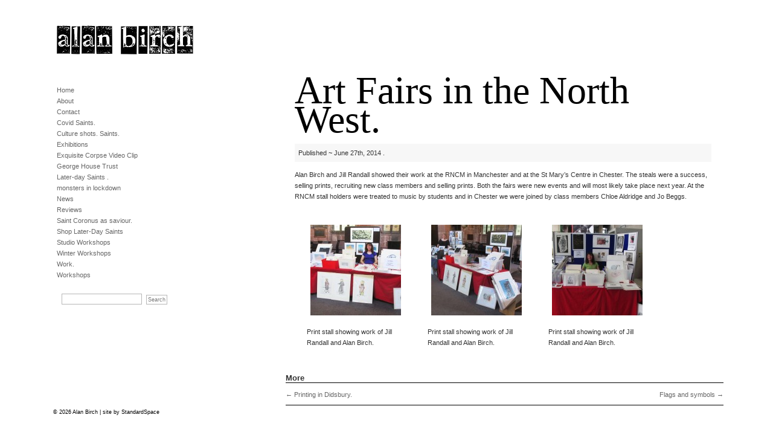

--- FILE ---
content_type: text/html; charset=UTF-8
request_url: https://alanbirch.co.uk/art-fairs-in-the-north-west/
body_size: 9145
content:

<!DOCTYPE html PUBLIC "-//W3C//DTD XHTML 1.0 Transitional//EN" "http://www.w3.org/TR/xhtml1/DTD/xhtml1-transitional.dtd">
<html xmlns="http://www.w3.org/1999/xhtml">

<head profile="http://gmpg.org/xfn/11">
<meta http-equiv="Content-Type" content="text/html; charset=UTF-8" />
<title>Alan Birch  &raquo; Blog Archive  Art Fairs in the North West. | Alan Birch</title>
<meta name="generator" content="WordPress 6.9" /> <!-- leave this for stats -->

<link rel="stylesheet" href="https://alanbirch.co.uk/wp-content/themes/blank2L/style.css" type="text/css" media="screen" />
<link rel="alternate" type="application/rss+xml" title="RSS 2.0" href="https://alanbirch.co.uk/feed/" />
<link rel="alternate" type="text/xml" title="RSS .92" href="https://alanbirch.co.uk/feed/rss/" />
<link rel="alternate" type="application/atom+xml" title="Atom 0.3" href="https://alanbirch.co.uk/feed/atom/" />
<link rel="pingback" href="https://alanbirch.co.uk/xmlrpc.php" />

	<link rel='archives' title='December 2025' href='https://alanbirch.co.uk/2025/12/' />
	<link rel='archives' title='November 2025' href='https://alanbirch.co.uk/2025/11/' />
	<link rel='archives' title='October 2025' href='https://alanbirch.co.uk/2025/10/' />
	<link rel='archives' title='July 2025' href='https://alanbirch.co.uk/2025/07/' />
	<link rel='archives' title='May 2025' href='https://alanbirch.co.uk/2025/05/' />
	<link rel='archives' title='March 2025' href='https://alanbirch.co.uk/2025/03/' />
	<link rel='archives' title='January 2025' href='https://alanbirch.co.uk/2025/01/' />
	<link rel='archives' title='October 2024' href='https://alanbirch.co.uk/2024/10/' />
	<link rel='archives' title='October 2023' href='https://alanbirch.co.uk/2023/10/' />
	<link rel='archives' title='September 2023' href='https://alanbirch.co.uk/2023/09/' />
	<link rel='archives' title='August 2023' href='https://alanbirch.co.uk/2023/08/' />
	<link rel='archives' title='June 2023' href='https://alanbirch.co.uk/2023/06/' />
	<link rel='archives' title='March 2023' href='https://alanbirch.co.uk/2023/03/' />
	<link rel='archives' title='February 2023' href='https://alanbirch.co.uk/2023/02/' />
	<link rel='archives' title='December 2022' href='https://alanbirch.co.uk/2022/12/' />
	<link rel='archives' title='October 2022' href='https://alanbirch.co.uk/2022/10/' />
	<link rel='archives' title='June 2022' href='https://alanbirch.co.uk/2022/06/' />
	<link rel='archives' title='April 2022' href='https://alanbirch.co.uk/2022/04/' />
	<link rel='archives' title='March 2022' href='https://alanbirch.co.uk/2022/03/' />
	<link rel='archives' title='December 2021' href='https://alanbirch.co.uk/2021/12/' />
	<link rel='archives' title='October 2021' href='https://alanbirch.co.uk/2021/10/' />
	<link rel='archives' title='August 2021' href='https://alanbirch.co.uk/2021/08/' />
	<link rel='archives' title='July 2021' href='https://alanbirch.co.uk/2021/07/' />
	<link rel='archives' title='June 2021' href='https://alanbirch.co.uk/2021/06/' />
	<link rel='archives' title='May 2021' href='https://alanbirch.co.uk/2021/05/' />
	<link rel='archives' title='April 2021' href='https://alanbirch.co.uk/2021/04/' />
	<link rel='archives' title='December 2020' href='https://alanbirch.co.uk/2020/12/' />
	<link rel='archives' title='November 2020' href='https://alanbirch.co.uk/2020/11/' />
	<link rel='archives' title='July 2020' href='https://alanbirch.co.uk/2020/07/' />
	<link rel='archives' title='June 2020' href='https://alanbirch.co.uk/2020/06/' />
	<link rel='archives' title='April 2020' href='https://alanbirch.co.uk/2020/04/' />
	<link rel='archives' title='March 2020' href='https://alanbirch.co.uk/2020/03/' />
	<link rel='archives' title='February 2020' href='https://alanbirch.co.uk/2020/02/' />
	<link rel='archives' title='October 2019' href='https://alanbirch.co.uk/2019/10/' />
	<link rel='archives' title='September 2019' href='https://alanbirch.co.uk/2019/09/' />
	<link rel='archives' title='August 2019' href='https://alanbirch.co.uk/2019/08/' />
	<link rel='archives' title='July 2019' href='https://alanbirch.co.uk/2019/07/' />
	<link rel='archives' title='April 2019' href='https://alanbirch.co.uk/2019/04/' />
	<link rel='archives' title='February 2019' href='https://alanbirch.co.uk/2019/02/' />
	<link rel='archives' title='November 2018' href='https://alanbirch.co.uk/2018/11/' />
	<link rel='archives' title='August 2018' href='https://alanbirch.co.uk/2018/08/' />
	<link rel='archives' title='May 2018' href='https://alanbirch.co.uk/2018/05/' />
	<link rel='archives' title='April 2018' href='https://alanbirch.co.uk/2018/04/' />
	<link rel='archives' title='March 2018' href='https://alanbirch.co.uk/2018/03/' />
	<link rel='archives' title='January 2018' href='https://alanbirch.co.uk/2018/01/' />
	<link rel='archives' title='December 2017' href='https://alanbirch.co.uk/2017/12/' />
	<link rel='archives' title='October 2017' href='https://alanbirch.co.uk/2017/10/' />
	<link rel='archives' title='September 2017' href='https://alanbirch.co.uk/2017/09/' />
	<link rel='archives' title='August 2017' href='https://alanbirch.co.uk/2017/08/' />
	<link rel='archives' title='July 2017' href='https://alanbirch.co.uk/2017/07/' />
	<link rel='archives' title='June 2017' href='https://alanbirch.co.uk/2017/06/' />
	<link rel='archives' title='April 2017' href='https://alanbirch.co.uk/2017/04/' />
	<link rel='archives' title='March 2017' href='https://alanbirch.co.uk/2017/03/' />
	<link rel='archives' title='February 2017' href='https://alanbirch.co.uk/2017/02/' />
	<link rel='archives' title='January 2017' href='https://alanbirch.co.uk/2017/01/' />
	<link rel='archives' title='October 2016' href='https://alanbirch.co.uk/2016/10/' />
	<link rel='archives' title='September 2016' href='https://alanbirch.co.uk/2016/09/' />
	<link rel='archives' title='August 2016' href='https://alanbirch.co.uk/2016/08/' />
	<link rel='archives' title='June 2016' href='https://alanbirch.co.uk/2016/06/' />
	<link rel='archives' title='May 2016' href='https://alanbirch.co.uk/2016/05/' />
	<link rel='archives' title='March 2016' href='https://alanbirch.co.uk/2016/03/' />
	<link rel='archives' title='February 2016' href='https://alanbirch.co.uk/2016/02/' />
	<link rel='archives' title='December 2015' href='https://alanbirch.co.uk/2015/12/' />
	<link rel='archives' title='September 2015' href='https://alanbirch.co.uk/2015/09/' />
	<link rel='archives' title='August 2015' href='https://alanbirch.co.uk/2015/08/' />
	<link rel='archives' title='May 2015' href='https://alanbirch.co.uk/2015/05/' />
	<link rel='archives' title='April 2015' href='https://alanbirch.co.uk/2015/04/' />
	<link rel='archives' title='February 2015' href='https://alanbirch.co.uk/2015/02/' />
	<link rel='archives' title='December 2014' href='https://alanbirch.co.uk/2014/12/' />
	<link rel='archives' title='November 2014' href='https://alanbirch.co.uk/2014/11/' />
	<link rel='archives' title='October 2014' href='https://alanbirch.co.uk/2014/10/' />
	<link rel='archives' title='September 2014' href='https://alanbirch.co.uk/2014/09/' />
	<link rel='archives' title='August 2014' href='https://alanbirch.co.uk/2014/08/' />
	<link rel='archives' title='July 2014' href='https://alanbirch.co.uk/2014/07/' />
	<link rel='archives' title='June 2014' href='https://alanbirch.co.uk/2014/06/' />
	<link rel='archives' title='April 2014' href='https://alanbirch.co.uk/2014/04/' />
	<link rel='archives' title='March 2014' href='https://alanbirch.co.uk/2014/03/' />
	<link rel='archives' title='February 2014' href='https://alanbirch.co.uk/2014/02/' />
	<link rel='archives' title='January 2014' href='https://alanbirch.co.uk/2014/01/' />
	<link rel='archives' title='December 2013' href='https://alanbirch.co.uk/2013/12/' />
	<link rel='archives' title='October 2013' href='https://alanbirch.co.uk/2013/10/' />
	<link rel='archives' title='September 2013' href='https://alanbirch.co.uk/2013/09/' />
	<link rel='archives' title='August 2013' href='https://alanbirch.co.uk/2013/08/' />
	<link rel='archives' title='May 2013' href='https://alanbirch.co.uk/2013/05/' />
	<link rel='archives' title='April 2013' href='https://alanbirch.co.uk/2013/04/' />
	<link rel='archives' title='March 2013' href='https://alanbirch.co.uk/2013/03/' />
	<link rel='archives' title='February 2013' href='https://alanbirch.co.uk/2013/02/' />
	<link rel='archives' title='January 2013' href='https://alanbirch.co.uk/2013/01/' />
	<link rel='archives' title='December 2012' href='https://alanbirch.co.uk/2012/12/' />
	<link rel='archives' title='November 2012' href='https://alanbirch.co.uk/2012/11/' />
	<link rel='archives' title='October 2012' href='https://alanbirch.co.uk/2012/10/' />
	<link rel='archives' title='September 2012' href='https://alanbirch.co.uk/2012/09/' />
	<link rel='archives' title='August 2012' href='https://alanbirch.co.uk/2012/08/' />
	<link rel='archives' title='July 2012' href='https://alanbirch.co.uk/2012/07/' />
	<link rel='archives' title='May 2012' href='https://alanbirch.co.uk/2012/05/' />
	<link rel='archives' title='March 2012' href='https://alanbirch.co.uk/2012/03/' />
	<link rel='archives' title='February 2012' href='https://alanbirch.co.uk/2012/02/' />
	<link rel='archives' title='January 2012' href='https://alanbirch.co.uk/2012/01/' />
	<link rel='archives' title='December 2011' href='https://alanbirch.co.uk/2011/12/' />
	<link rel='archives' title='November 2011' href='https://alanbirch.co.uk/2011/11/' />
	<link rel='archives' title='September 2011' href='https://alanbirch.co.uk/2011/09/' />
	<link rel='archives' title='August 2011' href='https://alanbirch.co.uk/2011/08/' />
	<link rel='archives' title='July 2011' href='https://alanbirch.co.uk/2011/07/' />
	<link rel='archives' title='June 2011' href='https://alanbirch.co.uk/2011/06/' />
	<link rel='archives' title='April 2011' href='https://alanbirch.co.uk/2011/04/' />
	<link rel='archives' title='January 2011' href='https://alanbirch.co.uk/2011/01/' />
	<link rel='archives' title='December 2010' href='https://alanbirch.co.uk/2010/12/' />
	<link rel='archives' title='October 2010' href='https://alanbirch.co.uk/2010/10/' />
	<link rel='archives' title='September 2010' href='https://alanbirch.co.uk/2010/09/' />
	<link rel='archives' title='August 2010' href='https://alanbirch.co.uk/2010/08/' />
	<link rel='archives' title='July 2010' href='https://alanbirch.co.uk/2010/07/' />
	<link rel='archives' title='February 2010' href='https://alanbirch.co.uk/2010/02/' />
	<link rel='archives' title='November 2009' href='https://alanbirch.co.uk/2009/11/' />
	<link rel='archives' title='August 2009' href='https://alanbirch.co.uk/2009/08/' />
	<link rel='archives' title='July 2009' href='https://alanbirch.co.uk/2009/07/' />
	<link rel='archives' title='June 2009' href='https://alanbirch.co.uk/2009/06/' />
	<link rel='archives' title='November 2008' href='https://alanbirch.co.uk/2008/11/' />

		<!-- All in One SEO 4.9.2 - aioseo.com -->
	<meta name="description" content="Alan Birch and Jill Randall showed their work at the RNCM in Manchester and at the St Mary&#039;s Centre in Chester. The steals were a success, selling prints, recruiting new class members and selling prints. Both the fairs were new events and will most likely take place next year. At the RNCM stall holders were" />
	<meta name="robots" content="max-image-preview:large" />
	<meta name="author" content="alan"/>
	<link rel="canonical" href="https://alanbirch.co.uk/art-fairs-in-the-north-west/" />
	<meta name="generator" content="All in One SEO (AIOSEO) 4.9.2" />
		<meta property="og:locale" content="en_US" />
		<meta property="og:site_name" content="Alan Birch |" />
		<meta property="og:type" content="article" />
		<meta property="og:title" content="Art Fairs in the North West. | Alan Birch" />
		<meta property="og:description" content="Alan Birch and Jill Randall showed their work at the RNCM in Manchester and at the St Mary&#039;s Centre in Chester. The steals were a success, selling prints, recruiting new class members and selling prints. Both the fairs were new events and will most likely take place next year. At the RNCM stall holders were" />
		<meta property="og:url" content="https://alanbirch.co.uk/art-fairs-in-the-north-west/" />
		<meta property="article:published_time" content="2014-06-27T13:01:00+00:00" />
		<meta property="article:modified_time" content="2014-06-27T13:01:00+00:00" />
		<meta name="twitter:card" content="summary_large_image" />
		<meta name="twitter:title" content="Art Fairs in the North West. | Alan Birch" />
		<meta name="twitter:description" content="Alan Birch and Jill Randall showed their work at the RNCM in Manchester and at the St Mary&#039;s Centre in Chester. The steals were a success, selling prints, recruiting new class members and selling prints. Both the fairs were new events and will most likely take place next year. At the RNCM stall holders were" />
		<script type="application/ld+json" class="aioseo-schema">
			{"@context":"https:\/\/schema.org","@graph":[{"@type":"Article","@id":"https:\/\/alanbirch.co.uk\/art-fairs-in-the-north-west\/#article","name":"Art Fairs in the North West. | Alan Birch","headline":"Art Fairs in the North West.","author":{"@id":"https:\/\/alanbirch.co.uk\/author\/alan\/#author"},"publisher":{"@id":"https:\/\/alanbirch.co.uk\/#organization"},"image":{"@type":"ImageObject","url":"http:\/\/alanbirch.co.uk\/wp-content\/uploads\/2014\/06\/chester-fair-150x150.jpg","@id":"https:\/\/alanbirch.co.uk\/art-fairs-in-the-north-west\/#articleImage"},"datePublished":"2014-06-27T13:01:00+00:00","dateModified":"2014-06-27T13:01:00+00:00","inLanguage":"en-US","mainEntityOfPage":{"@id":"https:\/\/alanbirch.co.uk\/art-fairs-in-the-north-west\/#webpage"},"isPartOf":{"@id":"https:\/\/alanbirch.co.uk\/art-fairs-in-the-north-west\/#webpage"},"articleSection":"News"},{"@type":"BreadcrumbList","@id":"https:\/\/alanbirch.co.uk\/art-fairs-in-the-north-west\/#breadcrumblist","itemListElement":[{"@type":"ListItem","@id":"https:\/\/alanbirch.co.uk#listItem","position":1,"name":"Home","item":"https:\/\/alanbirch.co.uk","nextItem":{"@type":"ListItem","@id":"https:\/\/alanbirch.co.uk\/news\/#listItem","name":"News"}},{"@type":"ListItem","@id":"https:\/\/alanbirch.co.uk\/news\/#listItem","position":2,"name":"News","item":"https:\/\/alanbirch.co.uk\/news\/","nextItem":{"@type":"ListItem","@id":"https:\/\/alanbirch.co.uk\/art-fairs-in-the-north-west\/#listItem","name":"Art Fairs in the North West."},"previousItem":{"@type":"ListItem","@id":"https:\/\/alanbirch.co.uk#listItem","name":"Home"}},{"@type":"ListItem","@id":"https:\/\/alanbirch.co.uk\/art-fairs-in-the-north-west\/#listItem","position":3,"name":"Art Fairs in the North West.","previousItem":{"@type":"ListItem","@id":"https:\/\/alanbirch.co.uk\/news\/#listItem","name":"News"}}]},{"@type":"Organization","@id":"https:\/\/alanbirch.co.uk\/#organization","name":"Alan Birch","url":"https:\/\/alanbirch.co.uk\/"},{"@type":"Person","@id":"https:\/\/alanbirch.co.uk\/author\/alan\/#author","url":"https:\/\/alanbirch.co.uk\/author\/alan\/","name":"alan","image":{"@type":"ImageObject","@id":"https:\/\/alanbirch.co.uk\/art-fairs-in-the-north-west\/#authorImage","url":"https:\/\/secure.gravatar.com\/avatar\/73fdf57e0d581d48bfaa109d9be0144541ac0e39993c8ace4257ea01f884ea2c?s=96&d=mm&r=g","width":96,"height":96,"caption":"alan"}},{"@type":"WebPage","@id":"https:\/\/alanbirch.co.uk\/art-fairs-in-the-north-west\/#webpage","url":"https:\/\/alanbirch.co.uk\/art-fairs-in-the-north-west\/","name":"Art Fairs in the North West. | Alan Birch","description":"Alan Birch and Jill Randall showed their work at the RNCM in Manchester and at the St Mary's Centre in Chester. The steals were a success, selling prints, recruiting new class members and selling prints. Both the fairs were new events and will most likely take place next year. At the RNCM stall holders were","inLanguage":"en-US","isPartOf":{"@id":"https:\/\/alanbirch.co.uk\/#website"},"breadcrumb":{"@id":"https:\/\/alanbirch.co.uk\/art-fairs-in-the-north-west\/#breadcrumblist"},"author":{"@id":"https:\/\/alanbirch.co.uk\/author\/alan\/#author"},"creator":{"@id":"https:\/\/alanbirch.co.uk\/author\/alan\/#author"},"datePublished":"2014-06-27T13:01:00+00:00","dateModified":"2014-06-27T13:01:00+00:00"},{"@type":"WebSite","@id":"https:\/\/alanbirch.co.uk\/#website","url":"https:\/\/alanbirch.co.uk\/","name":"Alan Birch","inLanguage":"en-US","publisher":{"@id":"https:\/\/alanbirch.co.uk\/#organization"}}]}
		</script>
		<!-- All in One SEO -->

<link rel="alternate" title="oEmbed (JSON)" type="application/json+oembed" href="https://alanbirch.co.uk/wp-json/oembed/1.0/embed?url=https%3A%2F%2Falanbirch.co.uk%2Fart-fairs-in-the-north-west%2F" />
<link rel="alternate" title="oEmbed (XML)" type="text/xml+oembed" href="https://alanbirch.co.uk/wp-json/oembed/1.0/embed?url=https%3A%2F%2Falanbirch.co.uk%2Fart-fairs-in-the-north-west%2F&#038;format=xml" />
<style id='wp-img-auto-sizes-contain-inline-css' type='text/css'>
img:is([sizes=auto i],[sizes^="auto," i]){contain-intrinsic-size:3000px 1500px}
/*# sourceURL=wp-img-auto-sizes-contain-inline-css */
</style>

<style id='wp-emoji-styles-inline-css' type='text/css'>

	img.wp-smiley, img.emoji {
		display: inline !important;
		border: none !important;
		box-shadow: none !important;
		height: 1em !important;
		width: 1em !important;
		margin: 0 0.07em !important;
		vertical-align: -0.1em !important;
		background: none !important;
		padding: 0 !important;
	}
/*# sourceURL=wp-emoji-styles-inline-css */
</style>
<link rel='stylesheet' id='wp-block-library-css' href='https://alanbirch.co.uk/wp-includes/css/dist/block-library/style.min.css?ver=6.9' type='text/css' media='all' />
<style id='global-styles-inline-css' type='text/css'>
:root{--wp--preset--aspect-ratio--square: 1;--wp--preset--aspect-ratio--4-3: 4/3;--wp--preset--aspect-ratio--3-4: 3/4;--wp--preset--aspect-ratio--3-2: 3/2;--wp--preset--aspect-ratio--2-3: 2/3;--wp--preset--aspect-ratio--16-9: 16/9;--wp--preset--aspect-ratio--9-16: 9/16;--wp--preset--color--black: #000000;--wp--preset--color--cyan-bluish-gray: #abb8c3;--wp--preset--color--white: #ffffff;--wp--preset--color--pale-pink: #f78da7;--wp--preset--color--vivid-red: #cf2e2e;--wp--preset--color--luminous-vivid-orange: #ff6900;--wp--preset--color--luminous-vivid-amber: #fcb900;--wp--preset--color--light-green-cyan: #7bdcb5;--wp--preset--color--vivid-green-cyan: #00d084;--wp--preset--color--pale-cyan-blue: #8ed1fc;--wp--preset--color--vivid-cyan-blue: #0693e3;--wp--preset--color--vivid-purple: #9b51e0;--wp--preset--gradient--vivid-cyan-blue-to-vivid-purple: linear-gradient(135deg,rgb(6,147,227) 0%,rgb(155,81,224) 100%);--wp--preset--gradient--light-green-cyan-to-vivid-green-cyan: linear-gradient(135deg,rgb(122,220,180) 0%,rgb(0,208,130) 100%);--wp--preset--gradient--luminous-vivid-amber-to-luminous-vivid-orange: linear-gradient(135deg,rgb(252,185,0) 0%,rgb(255,105,0) 100%);--wp--preset--gradient--luminous-vivid-orange-to-vivid-red: linear-gradient(135deg,rgb(255,105,0) 0%,rgb(207,46,46) 100%);--wp--preset--gradient--very-light-gray-to-cyan-bluish-gray: linear-gradient(135deg,rgb(238,238,238) 0%,rgb(169,184,195) 100%);--wp--preset--gradient--cool-to-warm-spectrum: linear-gradient(135deg,rgb(74,234,220) 0%,rgb(151,120,209) 20%,rgb(207,42,186) 40%,rgb(238,44,130) 60%,rgb(251,105,98) 80%,rgb(254,248,76) 100%);--wp--preset--gradient--blush-light-purple: linear-gradient(135deg,rgb(255,206,236) 0%,rgb(152,150,240) 100%);--wp--preset--gradient--blush-bordeaux: linear-gradient(135deg,rgb(254,205,165) 0%,rgb(254,45,45) 50%,rgb(107,0,62) 100%);--wp--preset--gradient--luminous-dusk: linear-gradient(135deg,rgb(255,203,112) 0%,rgb(199,81,192) 50%,rgb(65,88,208) 100%);--wp--preset--gradient--pale-ocean: linear-gradient(135deg,rgb(255,245,203) 0%,rgb(182,227,212) 50%,rgb(51,167,181) 100%);--wp--preset--gradient--electric-grass: linear-gradient(135deg,rgb(202,248,128) 0%,rgb(113,206,126) 100%);--wp--preset--gradient--midnight: linear-gradient(135deg,rgb(2,3,129) 0%,rgb(40,116,252) 100%);--wp--preset--font-size--small: 13px;--wp--preset--font-size--medium: 20px;--wp--preset--font-size--large: 36px;--wp--preset--font-size--x-large: 42px;--wp--preset--spacing--20: 0.44rem;--wp--preset--spacing--30: 0.67rem;--wp--preset--spacing--40: 1rem;--wp--preset--spacing--50: 1.5rem;--wp--preset--spacing--60: 2.25rem;--wp--preset--spacing--70: 3.38rem;--wp--preset--spacing--80: 5.06rem;--wp--preset--shadow--natural: 6px 6px 9px rgba(0, 0, 0, 0.2);--wp--preset--shadow--deep: 12px 12px 50px rgba(0, 0, 0, 0.4);--wp--preset--shadow--sharp: 6px 6px 0px rgba(0, 0, 0, 0.2);--wp--preset--shadow--outlined: 6px 6px 0px -3px rgb(255, 255, 255), 6px 6px rgb(0, 0, 0);--wp--preset--shadow--crisp: 6px 6px 0px rgb(0, 0, 0);}:where(.is-layout-flex){gap: 0.5em;}:where(.is-layout-grid){gap: 0.5em;}body .is-layout-flex{display: flex;}.is-layout-flex{flex-wrap: wrap;align-items: center;}.is-layout-flex > :is(*, div){margin: 0;}body .is-layout-grid{display: grid;}.is-layout-grid > :is(*, div){margin: 0;}:where(.wp-block-columns.is-layout-flex){gap: 2em;}:where(.wp-block-columns.is-layout-grid){gap: 2em;}:where(.wp-block-post-template.is-layout-flex){gap: 1.25em;}:where(.wp-block-post-template.is-layout-grid){gap: 1.25em;}.has-black-color{color: var(--wp--preset--color--black) !important;}.has-cyan-bluish-gray-color{color: var(--wp--preset--color--cyan-bluish-gray) !important;}.has-white-color{color: var(--wp--preset--color--white) !important;}.has-pale-pink-color{color: var(--wp--preset--color--pale-pink) !important;}.has-vivid-red-color{color: var(--wp--preset--color--vivid-red) !important;}.has-luminous-vivid-orange-color{color: var(--wp--preset--color--luminous-vivid-orange) !important;}.has-luminous-vivid-amber-color{color: var(--wp--preset--color--luminous-vivid-amber) !important;}.has-light-green-cyan-color{color: var(--wp--preset--color--light-green-cyan) !important;}.has-vivid-green-cyan-color{color: var(--wp--preset--color--vivid-green-cyan) !important;}.has-pale-cyan-blue-color{color: var(--wp--preset--color--pale-cyan-blue) !important;}.has-vivid-cyan-blue-color{color: var(--wp--preset--color--vivid-cyan-blue) !important;}.has-vivid-purple-color{color: var(--wp--preset--color--vivid-purple) !important;}.has-black-background-color{background-color: var(--wp--preset--color--black) !important;}.has-cyan-bluish-gray-background-color{background-color: var(--wp--preset--color--cyan-bluish-gray) !important;}.has-white-background-color{background-color: var(--wp--preset--color--white) !important;}.has-pale-pink-background-color{background-color: var(--wp--preset--color--pale-pink) !important;}.has-vivid-red-background-color{background-color: var(--wp--preset--color--vivid-red) !important;}.has-luminous-vivid-orange-background-color{background-color: var(--wp--preset--color--luminous-vivid-orange) !important;}.has-luminous-vivid-amber-background-color{background-color: var(--wp--preset--color--luminous-vivid-amber) !important;}.has-light-green-cyan-background-color{background-color: var(--wp--preset--color--light-green-cyan) !important;}.has-vivid-green-cyan-background-color{background-color: var(--wp--preset--color--vivid-green-cyan) !important;}.has-pale-cyan-blue-background-color{background-color: var(--wp--preset--color--pale-cyan-blue) !important;}.has-vivid-cyan-blue-background-color{background-color: var(--wp--preset--color--vivid-cyan-blue) !important;}.has-vivid-purple-background-color{background-color: var(--wp--preset--color--vivid-purple) !important;}.has-black-border-color{border-color: var(--wp--preset--color--black) !important;}.has-cyan-bluish-gray-border-color{border-color: var(--wp--preset--color--cyan-bluish-gray) !important;}.has-white-border-color{border-color: var(--wp--preset--color--white) !important;}.has-pale-pink-border-color{border-color: var(--wp--preset--color--pale-pink) !important;}.has-vivid-red-border-color{border-color: var(--wp--preset--color--vivid-red) !important;}.has-luminous-vivid-orange-border-color{border-color: var(--wp--preset--color--luminous-vivid-orange) !important;}.has-luminous-vivid-amber-border-color{border-color: var(--wp--preset--color--luminous-vivid-amber) !important;}.has-light-green-cyan-border-color{border-color: var(--wp--preset--color--light-green-cyan) !important;}.has-vivid-green-cyan-border-color{border-color: var(--wp--preset--color--vivid-green-cyan) !important;}.has-pale-cyan-blue-border-color{border-color: var(--wp--preset--color--pale-cyan-blue) !important;}.has-vivid-cyan-blue-border-color{border-color: var(--wp--preset--color--vivid-cyan-blue) !important;}.has-vivid-purple-border-color{border-color: var(--wp--preset--color--vivid-purple) !important;}.has-vivid-cyan-blue-to-vivid-purple-gradient-background{background: var(--wp--preset--gradient--vivid-cyan-blue-to-vivid-purple) !important;}.has-light-green-cyan-to-vivid-green-cyan-gradient-background{background: var(--wp--preset--gradient--light-green-cyan-to-vivid-green-cyan) !important;}.has-luminous-vivid-amber-to-luminous-vivid-orange-gradient-background{background: var(--wp--preset--gradient--luminous-vivid-amber-to-luminous-vivid-orange) !important;}.has-luminous-vivid-orange-to-vivid-red-gradient-background{background: var(--wp--preset--gradient--luminous-vivid-orange-to-vivid-red) !important;}.has-very-light-gray-to-cyan-bluish-gray-gradient-background{background: var(--wp--preset--gradient--very-light-gray-to-cyan-bluish-gray) !important;}.has-cool-to-warm-spectrum-gradient-background{background: var(--wp--preset--gradient--cool-to-warm-spectrum) !important;}.has-blush-light-purple-gradient-background{background: var(--wp--preset--gradient--blush-light-purple) !important;}.has-blush-bordeaux-gradient-background{background: var(--wp--preset--gradient--blush-bordeaux) !important;}.has-luminous-dusk-gradient-background{background: var(--wp--preset--gradient--luminous-dusk) !important;}.has-pale-ocean-gradient-background{background: var(--wp--preset--gradient--pale-ocean) !important;}.has-electric-grass-gradient-background{background: var(--wp--preset--gradient--electric-grass) !important;}.has-midnight-gradient-background{background: var(--wp--preset--gradient--midnight) !important;}.has-small-font-size{font-size: var(--wp--preset--font-size--small) !important;}.has-medium-font-size{font-size: var(--wp--preset--font-size--medium) !important;}.has-large-font-size{font-size: var(--wp--preset--font-size--large) !important;}.has-x-large-font-size{font-size: var(--wp--preset--font-size--x-large) !important;}
/*# sourceURL=global-styles-inline-css */
</style>

<style id='classic-theme-styles-inline-css' type='text/css'>
/*! This file is auto-generated */
.wp-block-button__link{color:#fff;background-color:#32373c;border-radius:9999px;box-shadow:none;text-decoration:none;padding:calc(.667em + 2px) calc(1.333em + 2px);font-size:1.125em}.wp-block-file__button{background:#32373c;color:#fff;text-decoration:none}
/*# sourceURL=/wp-includes/css/classic-themes.min.css */
</style>
<link rel='stylesheet' id='contact-form-7-css' href='https://alanbirch.co.uk/wp-content/plugins/contact-form-7/includes/css/styles.css?ver=6.1.3' type='text/css' media='all' />
<link rel="https://api.w.org/" href="https://alanbirch.co.uk/wp-json/" /><link rel="alternate" title="JSON" type="application/json" href="https://alanbirch.co.uk/wp-json/wp/v2/posts/2134" /><link rel="EditURI" type="application/rsd+xml" title="RSD" href="https://alanbirch.co.uk/xmlrpc.php?rsd" />
<link rel='shortlink' href='https://alanbirch.co.uk/?p=2134' />
<script type="text/javascript">

  var _gaq = _gaq || [];
  _gaq.push(['_setAccount', 'UA-23586697-1']);
  _gaq.push(['_trackPageview']);

  (function() {
    var ga = document.createElement('script'); ga.type = 'text/javascript'; ga.async = true;
    ga.src = ('https:' == document.location.protocol ? 'https://ssl' : 'http://www') + '.google-analytics.com/ga.js';
    var s = document.getElementsByTagName('script')[0]; s.parentNode.insertBefore(ga, s);
  })();

</script>
</head>

<body>


	

<div id="container">



<div id="sidebar">
<h1>Alan Birch</h1>
<ul>
<li><a href="http://www.alanbirch.co.uk">Home</a></li>
<li class="page_item"><a href="https://alanbirch.co.uk/about/" title="About">About</a>
</li>
<li class="page_item"><a href="https://alanbirch.co.uk/contact/" title="Contact">Contact</a>
</li>
<li class="page_item"><a href="https://alanbirch.co.uk/covid-saints/" title="Covid Saints.">Covid Saints.</a>
</li>
<li class="page_item"><a href="https://alanbirch.co.uk/culture-shots-saints/" title="Culture shots. Saints.">Culture shots. Saints.</a>
</li>
<li class="page_item"><a href="https://alanbirch.co.uk/exhibitions/" title="Exhibitions">Exhibitions</a>
</li>
<li class="page_item"><a href="https://alanbirch.co.uk/exquisite-corpse-video-clip/" title="Exquisite Corpse Video Clip">Exquisite Corpse Video Clip</a>
</li>
<li class="page_item"><a href="https://alanbirch.co.uk/george-house-trust/" title="George House Trust">George House Trust</a>
</li>
<li class="page_item page_folder"><a href="https://alanbirch.co.uk/later-day-saints-the-john-rylands-library/" title="Later-day Saints .">Later-day Saints .</a>
</li>
<li class="page_item"><a href="https://alanbirch.co.uk/monsters-in-lockdown/" title="monsters in lockdown">monsters in lockdown</a>
</li>
<li class="page_item"><a href="https://alanbirch.co.uk/news/" title="News">News</a>
</li>
<li class="page_item"><a href="https://alanbirch.co.uk/reviews/" title="Reviews">Reviews</a>
</li>
<li class="page_item"><a href="https://alanbirch.co.uk/saint-coronus-as-saviour/" title="Saint Coronus as saviour.">Saint Coronus as saviour.</a>
</li>
<li class="page_item"><a href="https://alanbirch.co.uk/shop-later-day-saints/" title="Shop Later-Day Saints">Shop Later-Day Saints</a>
</li>
<li class="page_item"><a href="https://alanbirch.co.uk/new-workshops-for-2025/" title="Studio Workshops">Studio Workshops</a>
</li>
<li class="page_item"><a href="https://alanbirch.co.uk/winter-workshops/" title="Winter Workshops">Winter Workshops</a>
</li>
<li class="page_item page_folder"><a href="https://alanbirch.co.uk/work/" title="Work.">Work.</a>
</li>
<li class="page_item page_folder"><a href="https://alanbirch.co.uk/workshops/" title="Workshops">Workshops</a>
</li>

<form method="get" id="searchform" action="https://alanbirch.co.uk/">
<div><input type="text" value="" name="s" id="s" />
<input type="submit" id="searchsubmit" value="Search" />
</div>
</form>
</ul>

</div>

	
	<div id="content">			
  		
		<div class="post" id="post-2134">


			<h2 class="singleh2">Art Fairs in the North West.</h2>
		<div class="postmetadata">
			Published ~
			June 27th, 2014			.
					</div>	
			<div class="entry">
				<p>Alan Birch and Jill Randall showed their work at the RNCM in Manchester and at the St Mary&#8217;s Centre in Chester. The steals were a success, selling prints, recruiting new class members and selling prints. Both the fairs were new events and will most likely take place next year. At the RNCM stall holders were treated to music by students and in Chester we were joined by class members Chloe Aldridge and Jo Beggs.</p>
<div id="attachment_2126" style="width: 160px" class="wp-caption alignleft"><img decoding="async" aria-describedby="caption-attachment-2126" class="size-thumbnail wp-image-2126" src="https://alanbirch.co.uk/wp-content/uploads/2014/06/chester-fair-150x150.jpg" alt="Print stall showing work of Jill Randall and Alan Birch." width="150" height="150" /><p id="caption-attachment-2126" class="wp-caption-text">Print stall showing work of Jill Randall and Alan Birch.</p></div>
<div id="attachment_2125" style="width: 160px" class="wp-caption alignleft"><img decoding="async" aria-describedby="caption-attachment-2125" class="size-thumbnail wp-image-2125" src="https://alanbirch.co.uk/wp-content/uploads/2014/06/chester-2-150x150.jpg" alt="Print stall showing work of Jill Randall and Alan Birch." width="150" height="150" /><p id="caption-attachment-2125" class="wp-caption-text">Print stall showing work of Jill Randall and Alan Birch.</p></div>
<div id="attachment_2127" style="width: 160px" class="wp-caption alignleft"><img decoding="async" aria-describedby="caption-attachment-2127" class="size-thumbnail wp-image-2127" src="https://alanbirch.co.uk/wp-content/uploads/2014/06/rncm-fiar-150x150.jpg" alt="Print stall showing work of Jill Randall and Alan Birch." width="150" height="150" /><p id="caption-attachment-2127" class="wp-caption-text">Print stall showing work of Jill Randall and Alan Birch.</p></div>
<p>&nbsp;</p>
	
	
			</div>
		</div>
		


	
	  <div class="navigation prev-next">
  	<h3>More</h3>
    <div class="nav-previous"><a href="https://alanbirch.co.uk/printing-in-didsbury/" rel="prev"><span class="meta-nav">&larr;</span> Printing in Didsbury.</a></div>    <div class="nav-next"><a href="https://alanbirch.co.uk/flags-and-symbols/" rel="next">Flags and symbols <span class="meta-nav">&rarr;</span></a></div>  </div>
	
	</div>

<div id="footer">
	<p>&copy; 2026 Alan Birch | site by <a href="http://www.standardspace.com">StandardSpace</a></p>
</div>


</div>



</div>


<script type="speculationrules">
{"prefetch":[{"source":"document","where":{"and":[{"href_matches":"/*"},{"not":{"href_matches":["/wp-*.php","/wp-admin/*","/wp-content/uploads/*","/wp-content/*","/wp-content/plugins/*","/wp-content/themes/blank2L/*","/*\\?(.+)"]}},{"not":{"selector_matches":"a[rel~=\"nofollow\"]"}},{"not":{"selector_matches":".no-prefetch, .no-prefetch a"}}]},"eagerness":"conservative"}]}
</script>
<script type="module"  src="https://alanbirch.co.uk/wp-content/plugins/all-in-one-seo-pack/dist/Lite/assets/table-of-contents.95d0dfce.js?ver=4.9.2" id="aioseo/js/src/vue/standalone/blocks/table-of-contents/frontend.js-js"></script>
<script type="text/javascript" src="https://alanbirch.co.uk/wp-includes/js/dist/hooks.min.js?ver=dd5603f07f9220ed27f1" id="wp-hooks-js"></script>
<script type="text/javascript" src="https://alanbirch.co.uk/wp-includes/js/dist/i18n.min.js?ver=c26c3dc7bed366793375" id="wp-i18n-js"></script>
<script type="text/javascript" id="wp-i18n-js-after">
/* <![CDATA[ */
wp.i18n.setLocaleData( { 'text direction\u0004ltr': [ 'ltr' ] } );
//# sourceURL=wp-i18n-js-after
/* ]]> */
</script>
<script type="text/javascript" src="https://alanbirch.co.uk/wp-content/plugins/contact-form-7/includes/swv/js/index.js?ver=6.1.3" id="swv-js"></script>
<script type="text/javascript" id="contact-form-7-js-before">
/* <![CDATA[ */
var wpcf7 = {
    "api": {
        "root": "https:\/\/alanbirch.co.uk\/wp-json\/",
        "namespace": "contact-form-7\/v1"
    },
    "cached": 1
};
//# sourceURL=contact-form-7-js-before
/* ]]> */
</script>
<script type="text/javascript" src="https://alanbirch.co.uk/wp-content/plugins/contact-form-7/includes/js/index.js?ver=6.1.3" id="contact-form-7-js"></script>
<script id="wp-emoji-settings" type="application/json">
{"baseUrl":"https://s.w.org/images/core/emoji/17.0.2/72x72/","ext":".png","svgUrl":"https://s.w.org/images/core/emoji/17.0.2/svg/","svgExt":".svg","source":{"concatemoji":"https://alanbirch.co.uk/wp-includes/js/wp-emoji-release.min.js?ver=6.9"}}
</script>
<script type="module">
/* <![CDATA[ */
/*! This file is auto-generated */
const a=JSON.parse(document.getElementById("wp-emoji-settings").textContent),o=(window._wpemojiSettings=a,"wpEmojiSettingsSupports"),s=["flag","emoji"];function i(e){try{var t={supportTests:e,timestamp:(new Date).valueOf()};sessionStorage.setItem(o,JSON.stringify(t))}catch(e){}}function c(e,t,n){e.clearRect(0,0,e.canvas.width,e.canvas.height),e.fillText(t,0,0);t=new Uint32Array(e.getImageData(0,0,e.canvas.width,e.canvas.height).data);e.clearRect(0,0,e.canvas.width,e.canvas.height),e.fillText(n,0,0);const a=new Uint32Array(e.getImageData(0,0,e.canvas.width,e.canvas.height).data);return t.every((e,t)=>e===a[t])}function p(e,t){e.clearRect(0,0,e.canvas.width,e.canvas.height),e.fillText(t,0,0);var n=e.getImageData(16,16,1,1);for(let e=0;e<n.data.length;e++)if(0!==n.data[e])return!1;return!0}function u(e,t,n,a){switch(t){case"flag":return n(e,"\ud83c\udff3\ufe0f\u200d\u26a7\ufe0f","\ud83c\udff3\ufe0f\u200b\u26a7\ufe0f")?!1:!n(e,"\ud83c\udde8\ud83c\uddf6","\ud83c\udde8\u200b\ud83c\uddf6")&&!n(e,"\ud83c\udff4\udb40\udc67\udb40\udc62\udb40\udc65\udb40\udc6e\udb40\udc67\udb40\udc7f","\ud83c\udff4\u200b\udb40\udc67\u200b\udb40\udc62\u200b\udb40\udc65\u200b\udb40\udc6e\u200b\udb40\udc67\u200b\udb40\udc7f");case"emoji":return!a(e,"\ud83e\u1fac8")}return!1}function f(e,t,n,a){let r;const o=(r="undefined"!=typeof WorkerGlobalScope&&self instanceof WorkerGlobalScope?new OffscreenCanvas(300,150):document.createElement("canvas")).getContext("2d",{willReadFrequently:!0}),s=(o.textBaseline="top",o.font="600 32px Arial",{});return e.forEach(e=>{s[e]=t(o,e,n,a)}),s}function r(e){var t=document.createElement("script");t.src=e,t.defer=!0,document.head.appendChild(t)}a.supports={everything:!0,everythingExceptFlag:!0},new Promise(t=>{let n=function(){try{var e=JSON.parse(sessionStorage.getItem(o));if("object"==typeof e&&"number"==typeof e.timestamp&&(new Date).valueOf()<e.timestamp+604800&&"object"==typeof e.supportTests)return e.supportTests}catch(e){}return null}();if(!n){if("undefined"!=typeof Worker&&"undefined"!=typeof OffscreenCanvas&&"undefined"!=typeof URL&&URL.createObjectURL&&"undefined"!=typeof Blob)try{var e="postMessage("+f.toString()+"("+[JSON.stringify(s),u.toString(),c.toString(),p.toString()].join(",")+"));",a=new Blob([e],{type:"text/javascript"});const r=new Worker(URL.createObjectURL(a),{name:"wpTestEmojiSupports"});return void(r.onmessage=e=>{i(n=e.data),r.terminate(),t(n)})}catch(e){}i(n=f(s,u,c,p))}t(n)}).then(e=>{for(const n in e)a.supports[n]=e[n],a.supports.everything=a.supports.everything&&a.supports[n],"flag"!==n&&(a.supports.everythingExceptFlag=a.supports.everythingExceptFlag&&a.supports[n]);var t;a.supports.everythingExceptFlag=a.supports.everythingExceptFlag&&!a.supports.flag,a.supports.everything||((t=a.source||{}).concatemoji?r(t.concatemoji):t.wpemoji&&t.twemoji&&(r(t.twemoji),r(t.wpemoji)))});
//# sourceURL=https://alanbirch.co.uk/wp-includes/js/wp-emoji-loader.min.js
/* ]]> */
</script>




</body>
</html>

<!-- Page cached by LiteSpeed Cache 7.6.2 on 2026-01-17 03:10:42 -->